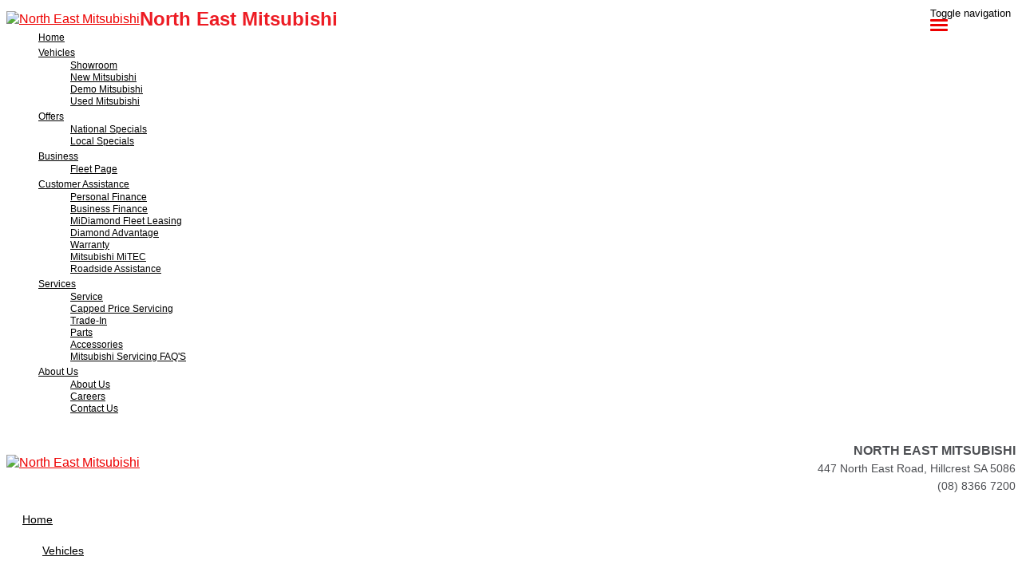

--- FILE ---
content_type: text/html; charset=UTF-8
request_url: https://www.northeastmitsubishi.com.au/all-stock/list/Peugeot/508
body_size: 16146
content:
<!doctype html>
<html lang="en-US" class="no-js">
	<head>
		<meta charset="UTF-8">

		<link href="https://www.google-analytics.com" rel="dns-prefetch">
        
					<link href="https://nextgen-images.cdn.dealersolutions.com.au/modular.multisite.dealer.solutions/wp-content/uploads/2018/03/21161638/favicon-mitsubishi.png?format=webp&width=32" rel="icon" sizes="32x32">
		
					<link href="https://nextgen-images.cdn.dealersolutions.com.au/modular.multisite.dealer.solutions/wp-content/uploads/2018/03/21161638/favicon-mitsubishi-16x16.png?format=webp&width=16" rel="icon" sizes="16x16">
		
		                

		<meta name="viewport" content="width=device-width, initial-scale=1.0, maximum-scale=1.0, user-scalable=0">

        <script>
            dataLayer = []
        </script>
        
        <link rel="manifest" id="app-manifest">

        <meta name='robots' content='index, follow, max-image-preview:large, max-snippet:-1, max-video-preview:-1' />
	<style>img:is([sizes="auto" i], [sizes^="auto," i]) { contain-intrinsic-size: 3000px 1500px }</style>
	
	<!-- This site is optimized with the Yoast SEO plugin v20.5 - https://yoast.com/wordpress/plugins/seo/ -->
	<title>All Stock - North East Mitsubishi</title>
	<link rel="canonical" href="https://www.northeastmitsubishi.com.au/all-stock/" />
	<meta property="og:locale" content="en_US" />
	<meta property="og:type" content="article" />
	<meta property="og:title" content="All Stock - North East Mitsubishi" />
	<meta property="og:url" content="https://www.northeastmitsubishi.com.au/all-stock/" />
	<meta property="og:site_name" content="North East Mitsubishi" />
	<meta name="twitter:card" content="summary_large_image" />
	<script type="application/ld+json" class="yoast-schema-graph">{"@context":"https://schema.org","@graph":[{"@type":"WebPage","@id":"https://www.northeastmitsubishi.com.au/all-stock/","url":"https://www.northeastmitsubishi.com.au/all-stock/","name":"All Stock - North East Mitsubishi","isPartOf":{"@id":"https://www.northeastmitsubishi.com.au/#website"},"datePublished":"2018-03-06T23:05:38+00:00","dateModified":"2018-03-06T23:05:38+00:00","breadcrumb":{"@id":"https://www.northeastmitsubishi.com.au/all-stock/#breadcrumb"},"inLanguage":"en-US","potentialAction":[{"@type":"ReadAction","target":["https://www.northeastmitsubishi.com.au/all-stock/"]}]},{"@type":"BreadcrumbList","@id":"https://www.northeastmitsubishi.com.au/all-stock/#breadcrumb","itemListElement":[{"@type":"ListItem","position":1,"name":"Home","item":"https://www.northeastmitsubishi.com.au/"},{"@type":"ListItem","position":2,"name":"All Stock"}]},{"@type":"WebSite","@id":"https://www.northeastmitsubishi.com.au/#website","url":"https://www.northeastmitsubishi.com.au/","name":"North East Mitsubishi","description":"Dealer Website by Dealer Solutions","potentialAction":[{"@type":"SearchAction","target":{"@type":"EntryPoint","urlTemplate":"https://www.northeastmitsubishi.com.au/?s={search_term_string}"},"query-input":"required name=search_term_string"}],"inLanguage":"en-US"}]}</script>
	<!-- / Yoast SEO plugin. -->


<link rel='dns-prefetch' href='//repo-assets.cdn.dealersolutions.com.au' />
<link rel='dns-prefetch' href='//connect.dealercell.com.au' />
<link href='https://fonts.gstatic.com' crossorigin rel='preconnect' />
<link rel='stylesheet' id='modular_dist_style-css' href='https://repo-assets.cdn.dealersolutions.com.au/modular/production-2023/274933187/modular-7.multisite.dealer.solutions/dist/modular.min.css' media='all' />
<link rel='stylesheet' id='theme_default_styles-css' href='https://www.northeastmitsubishi.com.au/app/css/C5BD7EBFD397FEB752F1E3F01E475A11/theme/theme.css/' media='all' />
<script type="text/javascript" src="https://repo-assets.cdn.dealersolutions.com.au/modular/production-2023/274933187/modular-7.multisite.dealer.solutions/themes/modular-mk2-theme/js/lib/jquery.min.js" id="jquery-js"></script>
<script type="text/javascript" src="https://www.northeastmitsubishi.com.au/wp-includes/js/jquery/jquery-migrate.min.js" id="jquery-migrate-js"></script>
<script type="text/javascript" id="dealercell-module-js-js-extra">
/* <![CDATA[ */
var DSDealerCellSettings = {"DS":{"sellerid":"2ad7533b-5d23-40bb-903c-19828e25ffc3","environmentType":0,"toolNames":{"VehicleOfInterest":"Search Vehicles","CustomerValuation":"Trade-in Valuation","FinanceScore":"Finance Score","FinancePreApproval":"Finance Pre-Approval","FinanceApplication":"Finance Enquiry","BookATestDrive":"Test Drive","ExpressCheckout":"Express Checkout","InstantCashOffer":"Trade-In Offer"}},"DealerCell":{"stockIdentifier":null,"colors":{"primary":"#ed1c24","primaryInvert":"#ffffff","secondary":"#b5b5b5"}},"DealercellRules":[]};
/* ]]> */
</script>
<script type="text/javascript" defer="defer" src="https://connect.dealercell.com.au/content/scripts/partner/dealercell.online-tools.js" id="dealercell-module-js-js"></script>
<link rel="preconnect" href="https://fonts.googleapis.com"><link rel="preconnect" href="https://fonts.gstatic.com" crossorigin>		<script type="application/javascript">
			(function(window) {
				window.Modular = window.Modular || {};
        window.Modular.Analytics = {"name":"North East Mitsubishi","phone":"(08) 8366 7200","suburb":"Hillcrest"};
			})(window);
		</script>
		        <script>CoxAutomotiveDataLayer=[{
            'common': {
                'dataLayerVersion': 1,
                'user': {
                    'applicationUser': undefined,
                    'userType': 'consumer',
                    'isInternalUser': false
                },
                'application': {
                    'businessUnitName': 'Retail Solutions',
                    'name': 'Dealership Websites',
                    'version': '2.110.0',
                    'environment': 'production',
                    'isProduction': true                },
                'context': {
                    'dealershipId': '570',
                    'dealershipName': 'North East Mitsubishi'
                }
            },
            'others': {
                'websiteType': 'OEM',
                'OEM': 'Mitsubishi'||undefined,
                'pageCategory': 'InventoryResults'||undefined
            }
        }];</script>
        <!-- COX Automotive Google Tag Manager -->
        <script>(function(w,d,s,l,i){w[l]=w[l]||[];w[l].push({'gtm.start': new Date().getTime(),event:'gtm.js'});var f=d.getElementsByTagName(s)[0], j=d.createElement(s),dl=l!='dataLayer'?'&l='+l:'';j.async=true;j.src= 'https://www.googletagmanager.com/gtm.js?id='+i+dl;f.parentNode.insertBefore(j,f);})(window,document,'script','CoxAutomotiveDataLayer','GTM-THBL8JJ');</script>
        <!-- End COX Automotive Google Tag Manager -->
        
        <!-- Google Tag Manager -->
                <script>(function(w,d,s,l,i){w[l]=w[l]||[];w[l].push({'gtm.start': new Date().getTime(),event:'gtm.js'});var f=d.getElementsByTagName(s)[0], j=d.createElement(s),dl=l!='dataLayer'?'&l='+l:'';j.async=true;j.src= 'https://www.googletagmanager.com/gtm.js?id='+i+dl;f.parentNode.insertBefore(j,f);})(window,document,'script','dataLayer','GTM-MWWHX24');</script>
                <!-- End Google Tag Manager -->
        <!-- Start Custom Sitewide Head Scripts --><meta name="facebook-domain-verification" content="6wh1f5bwzehde29noc32aehd42bzif" />

<meta name="google-site-verification" content="wj6wGecQxoFeMri0NPiW655AyLcFteMGNSBwKtwyLb4" />

<!-- Google Tag Manager -->
<script>(function(w,d,s,l,i){w[l]=w[l]||[];w[l].push({'gtm.start':
new Date().getTime(),event:'gtm.js'});var f=d.getElementsByTagName(s)[0],
j=d.createElement(s),dl=l!='dataLayer'?'&l='+l:'';j.async=true;j.src=
'https://www.googletagmanager.com/gtm.js?id='+i+dl;f.parentNode.insertBefore(j,f);
})(window,document,'script','dataLayer','GTM-WV8CH8SD');</script>
<!-- End Google Tag Manager --><!-- End Custom Sitewide Head Scripts -->
<!-- IS Head Start -->
<link rel="dns-prefetch" href="//cloud.inventorysearch.com.au">
<link rel="dns-prefetch" href="//production.cloud.inventorysearch.com.au">
<link rel="dns-prefetch" href="//s3-ap-southeast-2.amazonaws.com">
<link rel="dns-prefetch" href="//repo-assets.cdn.dealersolutions.com.au">
<link rel="next" href="https://www.northeastmitsubishi.com.au/all-stock/list/Peugeot/508">
<link rel="stylesheet" href="https://repo-assets.cdn.dealersolutions.com.au/core/production-2023/274001811/cloud.inventorysearch.com.au/lib/bootstrap/3.3.6-customizer/css/bootstrap-inventory.css" type="text/css">
<link rel="stylesheet" href="https://repo-assets.cdn.dealersolutions.com.au/core/production-2023/274001811/cloud.inventorysearch.com.au/lib/fontawesome/4.4.0/css/font-awesome.min.css" type="text/css">
<link rel="stylesheet" href="https://repo-assets.cdn.dealersolutions.com.au/core/production-2023/274001811/cloud.inventorysearch.com.au/lib/category-icons/style.css" type="text/css">
<link rel="stylesheet" href="https://repo-assets.cdn.dealersolutions.com.au/core/production-2023/274001811/cloud.inventorysearch.com.au/theme_standard/css/dist/theme_standard.min.css" type="text/css">
<link href="https://fonts.googleapis.com/css?family=Roboto+Condensed" rel="stylesheet" type="text/css">
<link href="//fonts.googleapis.com/css?family=Roboto" rel="stylesheet">
<link rel="stylesheet" href="https://cloud.inventorysearch.com.au/css/35894/9831/CAD4B19B957B95FCD8CCEDFD528D235A.9FED3CF09BFC8DEBE7E993390991E31E.secure" type="text/css">

<script type="text/javascript" src="https://repo-assets.cdn.dealersolutions.com.au/core/production-2023/274001811/cloud.inventorysearch.com.au/lib/jquery/1.12.2/jquery-1.12.2.min.js"></script>
<script type="text/javascript" src="https://repo-assets.cdn.dealersolutions.com.au/core/production-2023/274001811/cloud.inventorysearch.com.au/lib/bootstrap/3.3.6-customizer/js/bootstrap.min.js" defer></script>
<script type="text/javascript" nonce="AEFA461E2C98E4F963848C949D8A54E5">
    var ISV4StateObject = {};
          var ISV4Object = {"PageType":"list","ModelData":{},"Filter":{"AdvertiserID":35894,"FilterID":35894,"URLID":9831,"SettingsOverrideHash":"9FED3CF09BFC8DEBE7E993390991E31E"},"Page":{"TotalItems":null},"URL":{"Base":"https:\/\/www.northeastmitsubishi.com.au\/all-stock","Website":"https:\/\/www.northeastmitsubishi.com.au","API":{"Facet":"https:\/\/www.northeastmitsubishi.com.au\/all-stock\/api\/json\/search\/facet","Analytics":{"Event":"https:\/\/www.northeastmitsubishi.com.au\/all-stock\/api\/json\/analytics\/event"},"Direct":"https:\/\/production.cloud.inventorysearch.com.au\/api\/json","Search":{"Tracking":"https:\/\/www.northeastmitsubishi.com.au\/all-stock\/api\/json\/search\/track"},"User":{"GetFavourites":"https:\/\/www.northeastmitsubishi.com.au\/all-stock\/api\/json\/user\/getfavourites","addFavourite":"https:\/\/www.northeastmitsubishi.com.au\/all-stock\/api\/json\/user\/addfavourite","addFavourites":"https:\/\/www.northeastmitsubishi.com.au\/all-stock\/api\/json\/user\/addFavourites","RemoveFavourite":"https:\/\/www.northeastmitsubishi.com.au\/all-stock\/api\/json\/user\/removefavourite","RemoveAllFavourites":"https:\/\/www.northeastmitsubishi.com.au\/all-stock\/api\/json\/user\/removeallfavourites"},"Enquiry":{"GetCaptcha":"https:\/\/www.northeastmitsubishi.com.au\/all-stock\/api\/json\/enquiry\/getcaptcha"}},"List":{"TemplatePage":"https:\/\/www.northeastmitsubishi.com.au\/all-stock\/list\/page-{page}","InfiniteScroll":{"TemplateResults":"https:\/\/www.northeastmitsubishi.com.au\/all-stock\/list\/infinitescroll","TemplatePage":"https:\/\/www.northeastmitsubishi.com.au\/all-stock\/list\/infinitescroll\/page-{page}"}},"Account":{"Favourites":"https:\/\/www.northeastmitsubishi.com.au\/all-stock\/user\/favourites"}},"SearchCriteria":{"group":[{"make":[{"value":"Peugeot","model":[{"value":"508"}]}]}]}};
              var ISV4NewSearchCriteria = "{make:Peugeot(model:508)}";
              var ISV4NewSearchPageNumber = 1;
        var ISV4CookiePrefix = "WPISV4_";

      </script>
<script type="text/javascript" src="https://repo-assets.cdn.dealersolutions.com.au/core/production-2023/274001811/cloud.inventorysearch.com.au/protected/js/inventorysearch.min.js" defer></script>
<script type="text/javascript" src="https://repo-assets.cdn.dealersolutions.com.au/core/production-2023/274001811/cloud.inventorysearch.com.au/theme_standard/js/vendor.js"></script>
<script type="text/javascript" src="https://repo-assets.cdn.dealersolutions.com.au/core/production-2023/274001811/cloud.inventorysearch.com.au/theme_standard/js/scripts.js" defer></script>
<script type="text/javascript" src="https://repo-assets.cdn.dealersolutions.com.au/core/production-2023/274001811/cloud.inventorysearch.com.au/theme_standard/js/application.js" defer></script>
<script type="text/javascript" nonce="AEFA461E2C98E4F963848C949D8A54E5">
    var ISV4CurrentCanvasID = 'stockListCanvas';
  </script><meta http-equiv="x-dns-prefetch-control" content="on">
<meta http-equiv="X-UA-Compatible" content="IE=edge">
<meta charset="utf-8">
<meta name="viewport" content="width=device-width, initial-scale=1">

<meta name="description" content="for sale in Hillcrest SA at North East Mitsubishi, 110 available in one location">
<meta property="og:title" content="Search Results for North East Mitsubishi, Hillcrest">
<meta property="og:site_name" content="North East Mitsubishi">
<meta property="og:url" content="https://www.northeastmitsubishi.com.au/all-stock/list/Peugeot/508">
<meta property="og:type" content="product.group">
<!-- IS Head END -->
    </head>
	<body id="modular-body" class="page-template-default page page-id-13 all-stock theme-mitsubishi">
    			<!-- Google Tag Manager (noscript) -->
			<noscript><iframe src="https://www.googletagmanager.com/ns.html?id=GTM-MWWHX24"
					height="0" width="0" style="display:none;visibility:hidden"></iframe></noscript>
			<!-- End Google Tag Manager (noscript) -->
		<script>(function(w,d,s,l,i){w[l]=w[l]||[];w[l].push({'gtm.start':
    new Date().getTime(),event:'gtm.js'});var f=d.getElementsByTagName(s)[0],
    j=d.createElement(s),dl=l!='dataLayer'?'&l='+l:'';j.async=true;j.src=
    'https://www.googletagmanager.com/gtm.js?id='+i+dl;f.parentNode.insertBefore(j,f);
})(window,document,'script','DSDataLayer','GTM-WRTB2FM');</script><!-- Start Custom Sitewide Header Scripts --><!-- Google Tag Manager (noscript) -->
<noscript><iframe src="https://www.googletagmanager.com/ns.html?id=GTM-WV8CH8SD"
height="0" width="0" style="display:none;visibility:hidden"></iframe></noscript>
<!-- End Google Tag Manager (noscript) --><!-- End Custom Sitewide Header Scripts -->
<!-- IS Body Script Header Start -->
<script type="application/javascript">
(function(window) {
    if( typeof window.ISV4DataLayer === "undefined" )
    {
        window.ISV4DataLayer = {
            isAvailable: function ()
            {
                return Array.isArray(window.dataLayer);
            },
            push: function (eventObject)
            {
                if( window.ISV4DataLayer.isAvailable() )
                {
                    window.dataLayer.push(eventObject);
                }
                else
                {
                    console.log( 'Error: Data Layer is unavailable.', eventObject );
                }
            },
            setup: function( initialItems )
            {
                if( window.ISV4DataLayer.isAvailable() === false )
                {
                    initialItems = Array.isArray(initialItems) ? initialItems : [];
                    // filter empty object
                    window.dataLayer = initialItems.filter(function( item ) {
                        return window.ISV4DataLayer.isEmpty( item ) === false;
                    });
                    console.log( 'dataLayer is now available.', window.dataLayer );
                }
                else
                {
                    if( Array.isArray(window.dataLayer) && Array.isArray(initialItems) )
                    {
                        // filter empty object
                        initialItems = initialItems.filter(function( item ) {
                            return window.ISV4DataLayer.isEmpty( item ) === false;
                        });
                        // Add to Existing dataLayer
                        window.dataLayer = window.dataLayer.concat(initialItems);
                    }
                    console.log( 'dataLayer is already active.', window.dataLayer );
                }
            },
            isEmpty: function (o)
            {
                for(var i in o)
                {
                    if( o.hasOwnProperty(i) )
                    {
                        return false;
                    }
                }
                return true;
            }
        };
    }
})(window);
</script>
<script nonce="AEFA461E2C98E4F963848C949D8A54E5">window.ISV4DataLayer.setup([{"action":"item.list"}]);</script>
<noscript><iframe src="//www.googletagmanager.com/ns.html?id=" height="0" width="0" style="display:none;visibility:hidden"></iframe></noscript>
<script>
    window.DealerCellGMTData = []
  </script>
<!-- IS Body Script Header End -->
    		<!-- wrapper -->
		<div class="modular-body-container">


  <!-- header -->


  <header class="header mobile container hidden-sm hidden-md hidden-lg hidden-print">
          <div class="header-icons">
        <div class="row header-icons-row">
          <div class="col-md-12">
            <div class="header-nav-quick-links">
  <div class="row header-nav-quick-link-row">
    
        <a class="header-nav-quick-link-btn" href="tel:+740918700"
                      onclick="dataLayer.push( {&quot;event&quot;:&quot;headerPhoneNumberClicked&quot;,&quot;module&quot;:&quot;header&quot;,&quot;phoneNumber&quot;:&quot;tel:+740918700&quot;} )">
          <div class="col-xs-12 header-nav-quick-link-col">
            <div class="header-nav-quick-link">
              <div class="row">
                                <i class="fa fa-phone" aria-hidden="true"></i>
                                Call us now!              </div>
            </div>
          </div>
        </a>
          </div>
</div>
          </div>
        </div>
      </div>
      <div class="nav-wrapper">
  <nav class="navbar navbar-default">
    <div class="container-fluid">
      <!-- Brand and toggle get grouped for better mobile display -->
      <div class="navbar-header secondary-logo-enabled">

                  <a class="navbar-brand" href="https://www.northeastmitsubishi.com.au">
            <img src="https://web-assets.cdn.dealersolutions.com.au/modular.multisite.dealer.solutions/wp-content/uploads/2019/03/22164420/Mitsubishi-Logo-New-2019.png" alt="North East Mitsubishi" class="img-logo img-responsive">
          </a>
        
        
                  <div class="navbar-text dealer-name">
            North East Mitsubishi          </div>
        
                        <button type="button" class="navbar-toggle collapsed" data-toggle="collapse" data-target="#navbar-collapse-1" aria-expanded="false">
          <span class="sr-only">Toggle navigation</span>
          <span class="icon-bar top-bar"></span>
          <span class="icon-bar middle-bar"></span>
          <span class="icon-bar bottom-bar"></span>
        </button>
      </div>

      <!-- Collect the nav links, forms, and other content for toggling -->
      <div class="collapse navbar-collapse" id="navbar-collapse-1">
          <ul class="nav navbar-nav navbar-ds">

	
        <li class=""
                    >
          <a href="https://www.northeastmitsubishi.com.au/"                                     >
              <div>
                Home              </div>
          </a>
        </li>

      
			      <li class="dropdown ">
        <a href="#" class="dropdown-toggle" data-keepOpenOnClick data-toggle="dropdown" role="button" aria-haspopup="true" aria-expanded="true">
            Vehicles<span class="fa fa-fw fa-caret-down"></span>
        </a>
        <ul class="dropdown-menu">
					<li class=""><a href="https://www.northeastmitsubishi.com.au/new-mitsubishi-range-hillcrest/" target=""><div>Showroom</div></a></li><li class=""><a href="https://www.northeastmitsubishi.com.au/new-mitsubishi-hillcrest/" target=""><div>New Mitsubishi</div></a></li><li class=""><a href="https://www.northeastmitsubishi.com.au/mitsubishi-demos-hillcrest/" target=""><div>Demo Mitsubishi</div></a></li><li class=""><a href="https://www.northeastmitsubishi.com.au/used-mitsubishi-hillcrest/" target=""><div>Used Mitsubishi</div></a></li>        </ul>
      </li>
      
			      <li class="dropdown ">
        <a href="#" class="dropdown-toggle" data-keepOpenOnClick data-toggle="dropdown" role="button" aria-haspopup="true" aria-expanded="true">
            Offers<span class="fa fa-fw fa-caret-down"></span>
        </a>
        <ul class="dropdown-menu">
					<li class=""><a href="https://www.northeastmitsubishi.com.au/mitsubishi-latest-offers-hillcrest/" target=""><div>National Specials</div></a></li><li class=""><a href="https://www.northeastmitsubishi.com.au/mitsubishi-specials-hillcrest/" target=""><div>Local Specials</div></a></li>        </ul>
      </li>
      
			      <li class="dropdown ">
        <a href="#" class="dropdown-toggle" data-keepOpenOnClick data-toggle="dropdown" role="button" aria-haspopup="true" aria-expanded="true">
            Business<span class="fa fa-fw fa-caret-down"></span>
        </a>
        <ul class="dropdown-menu">
					<li class=""><a href="https://www.northeastmitsubishi.com.au/north-east-mitsubishi-fleet/" target=""><div>Fleet Page</div></a></li>        </ul>
      </li>
      
			      <li class="dropdown ">
        <a href="#" class="dropdown-toggle" data-keepOpenOnClick data-toggle="dropdown" role="button" aria-haspopup="true" aria-expanded="true">
            Customer Assistance<span class="fa fa-fw fa-caret-down"></span>
        </a>
        <ul class="dropdown-menu">
					<li class=""><a href="https://www.northeastmitsubishi.com.au/mitsubishi-personal-finance/" target=""><div>Personal Finance</div></a></li><li class=""><a href="https://www.northeastmitsubishi.com.au/mitsubishi-business-finance/" target=""><div>Business Finance</div></a></li><li class=""><a href="https://www.northeastmitsubishi.com.au/midiamond-fleet-leasing/" target=""><div>MiDiamond Fleet Leasing</div></a></li><li class=""><a href="https://www.northeastmitsubishi.com.au/diamond-advantage-hillcrest/" target=""><div>Diamond Advantage</div></a></li><li class=""><a href="https://www.northeastmitsubishi.com.au/mitsubishi-warranty/" target=""><div>Warranty</div></a></li><li class=""><a href="https://www.northeastmitsubishi.com.au/mitsubishi-mitec/" target=""><div>Mitsubishi MiTEC</div></a></li><li class=""><a href="https://www.northeastmitsubishi.com.au/roadside-assistance-hillcrest/" target=""><div>Roadside Assistance</div></a></li>        </ul>
      </li>
      
			      <li class="dropdown ">
        <a href="#" class="dropdown-toggle" data-keepOpenOnClick data-toggle="dropdown" role="button" aria-haspopup="true" aria-expanded="true">
            Services<span class="fa fa-fw fa-caret-down"></span>
        </a>
        <ul class="dropdown-menu">
					<li class=""><a href="https://www.northeastmitsubishi.com.au/mitsubishi-service/" target=""><div>Service</div></a></li><li class=""><a href="https://www.northeastmitsubishi.com.au/10-year-capped-price-servicing/" target=""><div>Capped Price Servicing</div></a></li><li class=""><a href="https://www.northeastmitsubishi.com.au/car-trade-in-hillcrest/" target=""><div>Trade-In</div></a></li><li class=""><a href="https://www.northeastmitsubishi.com.au/mitsubishi-hillcrest-parts/" target=""><div>Parts</div></a></li><li class=""><a href="https://www.northeastmitsubishi.com.au/mitubishi-accessories-hillcrest/" target=""><div>Accessories</div></a></li><li class=""><a href="https://www.northeastmitsubishi.com.au/service-faqs/" target=""><div>Mitsubishi Servicing FAQ'S</div></a></li>        </ul>
      </li>
      
			      <li class="dropdown ">
        <a href="#" class="dropdown-toggle" data-keepOpenOnClick data-toggle="dropdown" role="button" aria-haspopup="true" aria-expanded="true">
            About Us<span class="fa fa-fw fa-caret-down"></span>
        </a>
        <ul class="dropdown-menu">
					<li class=""><a href="https://www.northeastmitsubishi.com.au/about-us/" target=""><div>About Us</div></a></li><li class=""><a href="https://www.northeastmitsubishi.com.au/mitsubishi-careers-hillcrest/" target=""><div>Careers</div></a></li><li class=""><a href="https://www.northeastmitsubishi.com.au/contact-us/" target=""><div>Contact Us</div></a></li>        </ul>
      </li>
      
        <li class="cta"
           style="display:none;"          >
          <a href="javascript:void(0);"              class="btn btn-primary disabled dsmodulardealercell dsmodulardealercell-donotrelabel dsmodulardealercell-expresscheckout"             data-dealercell-function="ExpressCheckout"data-id-toolbar-dealer-cell="#ToolBarDealerCell"            >
              <div>
                Click to Buy              </div>
          </a>
        </li>

      </ul>
        <div class="header-nav-quick-links">
  <div class="row header-nav-quick-link-row">
    
        <a class="header-nav-quick-link-btn" href="tel:+740918700"
                      onclick="dataLayer.push( {&quot;event&quot;:&quot;headerPhoneNumberClicked&quot;,&quot;module&quot;:&quot;header&quot;,&quot;phoneNumber&quot;:&quot;tel:+740918700&quot;} )">
          <div class="col-xs-12 header-nav-quick-link-col">
            <div class="header-nav-quick-link">
              <div class="row">
                                <i class="fa fa-phone" aria-hidden="true"></i>
                                Call us now!              </div>
            </div>
          </div>
        </a>
          </div>
</div>
      </div><!-- /.navbar-collapse -->

      <div class="collapse navbar-collapse" id="navbar-collapse-2">
        <ul class="nav1 navbar-nav-location">
                  </ul>
      </div><!-- /.navbar-collapse -->
    </div><!-- /.container-fluid -->
  </nav>
</div>
  </header>
  <!-- /header -->
<header class="header desktop hidden-xs hidden-print logo_left_location">
    <div class="container">
        <div class="header-details">
            <div class="header-logo">
      <a class="" href="https://www.northeastmitsubishi.com.au">
      <img src="https://web-assets.cdn.dealersolutions.com.au/modular.multisite.dealer.solutions/wp-content/uploads/2019/03/22164420/Mitsubishi-Logo-New-2019.png" alt="North East Mitsubishi" class="img-logo img-responsive">
    </a>
  </div>

<!--            standard logo left layout-->
                            <div class="header-locations">
                                                <div class="header-location">
                                                                    <h2 class="location-name">North East Mitsubishi</h2>
                                                                                                <div class="location-address">
                                    <a href="https://www.northeastmitsubishi.com.au/contact-us/?scroll-to-map=location-2">
                                    <i class="fa fa-map-marker fa-fw"></i>
                                    447 North East Road, Hillcrest SA 5086                                    </a>
                                </div>
                                                                                                    <div class="location-phone">
                                        <a href="tel:(08) 8366 7200"
                                            onclick="dataLayer.push( {&quot;event&quot;:&quot;headerPhoneNumberClicked&quot;,&quot;module&quot;:&quot;header&quot;,&quot;phoneNumber&quot;:&quot;(08) 8366 7200&quot;} )">
                                            <i class="fa fa-phone fa-fw"></i> (08) 8366 7200                                        </a>
                                    </div>
                                                                                            </div>
                                            </div>
                <!--            standard logo left with more locations layout-->
            


            
        </div>

        
    <div class="header-menu">
        <nav class="navbar navbar-default">
            <!-- Collect the nav links, forms, and other content for toggling -->
            <div class="" id="modular-desktop-menu">
                <ul class="nav navbar-nav navbar-ds">

	
        <li class=""
                    >
          <a href="https://www.northeastmitsubishi.com.au/"                                     >
              <div>
                Home              </div>
          </a>
        </li>

      
			      <li class="dropdown ">
        <a href="#" class="dropdown-toggle" data-keepOpenOnClick data-toggle="dropdown" role="button" aria-haspopup="true" aria-expanded="true">
            Vehicles<span class="fa fa-fw fa-caret-down"></span>
        </a>
        <ul class="dropdown-menu">
					<li class=""><a href="https://www.northeastmitsubishi.com.au/new-mitsubishi-range-hillcrest/" target=""><div>Showroom</div></a></li><li class=""><a href="https://www.northeastmitsubishi.com.au/new-mitsubishi-hillcrest/" target=""><div>New Mitsubishi</div></a></li><li class=""><a href="https://www.northeastmitsubishi.com.au/mitsubishi-demos-hillcrest/" target=""><div>Demo Mitsubishi</div></a></li><li class=""><a href="https://www.northeastmitsubishi.com.au/used-mitsubishi-hillcrest/" target=""><div>Used Mitsubishi</div></a></li>        </ul>
      </li>
      
			      <li class="dropdown ">
        <a href="#" class="dropdown-toggle" data-keepOpenOnClick data-toggle="dropdown" role="button" aria-haspopup="true" aria-expanded="true">
            Offers<span class="fa fa-fw fa-caret-down"></span>
        </a>
        <ul class="dropdown-menu">
					<li class=""><a href="https://www.northeastmitsubishi.com.au/mitsubishi-latest-offers-hillcrest/" target=""><div>National Specials</div></a></li><li class=""><a href="https://www.northeastmitsubishi.com.au/mitsubishi-specials-hillcrest/" target=""><div>Local Specials</div></a></li>        </ul>
      </li>
      
			      <li class="dropdown ">
        <a href="#" class="dropdown-toggle" data-keepOpenOnClick data-toggle="dropdown" role="button" aria-haspopup="true" aria-expanded="true">
            Business<span class="fa fa-fw fa-caret-down"></span>
        </a>
        <ul class="dropdown-menu">
					<li class=""><a href="https://www.northeastmitsubishi.com.au/north-east-mitsubishi-fleet/" target=""><div>Fleet Page</div></a></li>        </ul>
      </li>
      
			      <li class="dropdown ">
        <a href="#" class="dropdown-toggle" data-keepOpenOnClick data-toggle="dropdown" role="button" aria-haspopup="true" aria-expanded="true">
            Customer Assistance<span class="fa fa-fw fa-caret-down"></span>
        </a>
        <ul class="dropdown-menu">
					<li class=""><a href="https://www.northeastmitsubishi.com.au/mitsubishi-personal-finance/" target=""><div>Personal Finance</div></a></li><li class=""><a href="https://www.northeastmitsubishi.com.au/mitsubishi-business-finance/" target=""><div>Business Finance</div></a></li><li class=""><a href="https://www.northeastmitsubishi.com.au/midiamond-fleet-leasing/" target=""><div>MiDiamond Fleet Leasing</div></a></li><li class=""><a href="https://www.northeastmitsubishi.com.au/diamond-advantage-hillcrest/" target=""><div>Diamond Advantage</div></a></li><li class=""><a href="https://www.northeastmitsubishi.com.au/mitsubishi-warranty/" target=""><div>Warranty</div></a></li><li class=""><a href="https://www.northeastmitsubishi.com.au/mitsubishi-mitec/" target=""><div>Mitsubishi MiTEC</div></a></li><li class=""><a href="https://www.northeastmitsubishi.com.au/roadside-assistance-hillcrest/" target=""><div>Roadside Assistance</div></a></li>        </ul>
      </li>
      
			      <li class="dropdown ">
        <a href="#" class="dropdown-toggle" data-keepOpenOnClick data-toggle="dropdown" role="button" aria-haspopup="true" aria-expanded="true">
            Services<span class="fa fa-fw fa-caret-down"></span>
        </a>
        <ul class="dropdown-menu">
					<li class=""><a href="https://www.northeastmitsubishi.com.au/mitsubishi-service/" target=""><div>Service</div></a></li><li class=""><a href="https://www.northeastmitsubishi.com.au/10-year-capped-price-servicing/" target=""><div>Capped Price Servicing</div></a></li><li class=""><a href="https://www.northeastmitsubishi.com.au/car-trade-in-hillcrest/" target=""><div>Trade-In</div></a></li><li class=""><a href="https://www.northeastmitsubishi.com.au/mitsubishi-hillcrest-parts/" target=""><div>Parts</div></a></li><li class=""><a href="https://www.northeastmitsubishi.com.au/mitubishi-accessories-hillcrest/" target=""><div>Accessories</div></a></li><li class=""><a href="https://www.northeastmitsubishi.com.au/service-faqs/" target=""><div>Mitsubishi Servicing FAQ'S</div></a></li>        </ul>
      </li>
      
			      <li class="dropdown ">
        <a href="#" class="dropdown-toggle" data-keepOpenOnClick data-toggle="dropdown" role="button" aria-haspopup="true" aria-expanded="true">
            About Us<span class="fa fa-fw fa-caret-down"></span>
        </a>
        <ul class="dropdown-menu">
					<li class=""><a href="https://www.northeastmitsubishi.com.au/about-us/" target=""><div>About Us</div></a></li><li class=""><a href="https://www.northeastmitsubishi.com.au/mitsubishi-careers-hillcrest/" target=""><div>Careers</div></a></li><li class=""><a href="https://www.northeastmitsubishi.com.au/contact-us/" target=""><div>Contact Us</div></a></li>        </ul>
      </li>
      
        <li class="cta"
           style="display:none;"          >
          <a href="javascript:void(0);"              class="btn btn-primary disabled dsmodulardealercell dsmodulardealercell-donotrelabel dsmodulardealercell-expresscheckout"             data-dealercell-function="ExpressCheckout"data-id-toolbar-dealer-cell="#ToolBarDealerCell"            >
              <div>
                Click to Buy              </div>
          </a>
        </li>

      </ul>
            </div><!-- /.navbar-collapse -->
        </nav>
    </div>

    </div>
</header>

  <div class="sticky-toolbar-container default-layout init hidden-print left"
    data-open-desktop="true"     data-open-duration-mobile=5 >

    <div class="sticky-toolbar-inner">

      <div class="sticky-toolbar btn">

                  <div class="sticky-btn">
            <div class="btn-container">
              <i class="fa fa-ellipsis-v" aria-hidden="true"></i>
            </div>
          </div>
        
      </div>

              <div class="toolbar-links">
          <ul>
                          <li
                 style="display:none;"                              >

                <div class="sticky-icon-container">
                  <a href="javascript:void(0);"
                     title="Loading..."                                                             class="disabled dsmodulardealercell dsmodulardealercell-vehicleofinterest"                                         data-themecolor="#ed1c24"data-dealercell-function="VehicleOfInterest"data-id-toolbar-dealer-cell="#ToolBarDealerCell"                  >
                    <div class="sticky-cta-icon">
                      <i class="fa " aria-hidden="true"></i>
                      <span>
                        Search Vehicles                      </span>
                    </div>
                  </a>
                </div>

              </li>
                          <li
                 style="display:none;"                              >

                <div class="sticky-icon-container">
                  <a href="javascript:void(0);"
                     title="Loading..."                                                             class="disabled dsmodulardealercell dsmodulardealercell-customervaluation"                                         data-themecolor="#ed1c24"data-dealercell-function="CustomerValuation"data-id-toolbar-dealer-cell="#ToolBarDealerCell"                  >
                    <div class="sticky-cta-icon">
                      <i class="fa " aria-hidden="true"></i>
                      <span>
                        Trade-in Valuation                      </span>
                    </div>
                  </a>
                </div>

              </li>
                          <li
                 style="display:none;"                              >

                <div class="sticky-icon-container">
                  <a href="javascript:void(0);"
                     title="Loading..."                                                             class="disabled dsmodulardealercell dsmodulardealercell-financescore"                                         data-themecolor="#ed1c24"data-dealercell-function="FinanceScore"data-id-toolbar-dealer-cell="#ToolBarDealerCell"                  >
                    <div class="sticky-cta-icon">
                      <i class="fa " aria-hidden="true"></i>
                      <span>
                        Finance Score                      </span>
                    </div>
                  </a>
                </div>

              </li>
                          <li
                 style="display:none;"                              >

                <div class="sticky-icon-container">
                  <a href="javascript:void(0);"
                     title="Loading..."                                                             class="disabled dsmodulardealercell dsmodulardealercell-financepreapproval"                                         data-themecolor="#ed1c24"data-dealercell-function="FinancePreApproval"data-id-toolbar-dealer-cell="#ToolBarDealerCell"                  >
                    <div class="sticky-cta-icon">
                      <i class="fa " aria-hidden="true"></i>
                      <span>
                        Finance Pre-Approval                      </span>
                    </div>
                  </a>
                </div>

              </li>
                          <li
                 style="display:none;"                              >

                <div class="sticky-icon-container">
                  <a href="javascript:void(0);"
                     title="Loading..."                                                             class="disabled dsmodulardealercell dsmodulardealercell-financeapplication"                                         data-themecolor="#ed1c24"data-dealercell-function="FinanceApplication"data-id-toolbar-dealer-cell="#ToolBarDealerCell"                  >
                    <div class="sticky-cta-icon">
                      <i class="fa " aria-hidden="true"></i>
                      <span>
                        Finance Enquiry                      </span>
                    </div>
                  </a>
                </div>

              </li>
                          <li
                 style="display:none;"                              >

                <div class="sticky-icon-container">
                  <a href="javascript:void(0);"
                     title="Loading..."                                                             class="disabled dsmodulardealercell dsmodulardealercell-bookatestdrive"                                         data-themecolor="#ed1c24"data-dealercell-function="BookATestDrive"data-id-toolbar-dealer-cell="#ToolBarDealerCell"                  >
                    <div class="sticky-cta-icon">
                      <i class="fa " aria-hidden="true"></i>
                      <span>
                        Test Drive                      </span>
                    </div>
                  </a>
                </div>

              </li>
                          <li
                 style="display:none;"                 class="hidden-xs"              >

                <div class="sticky-icon-container">
                  <a href="javascript:void(0);"
                     title="Loading..."                                                             class="disabled dsmodulardealercell dsmodulardealercell-expresscheckout"                                         data-themecolor="#ed1c24"data-dealercell-function="ExpressCheckout"data-id-toolbar-dealer-cell="#ToolBarDealerCell"                  >
                    <div class="sticky-cta-icon">
                      <i class="fa " aria-hidden="true"></i>
                      <span>
                        Express Checkout                      </span>
                    </div>
                  </a>
                </div>

              </li>
                          <li
                 style="display:none;"                 class="hidden-xs"              >

                <div class="sticky-icon-container">
                  <a href="javascript:void(0);"
                     title="Loading..."                                                             class="disabled dsmodulardealercell dsmodulardealercell-instantcashoffer"                                         data-themecolor="#ed1c24"data-dealercell-function="InstantCashOffer"data-id-toolbar-dealer-cell="#ToolBarDealerCell"                  >
                    <div class="sticky-cta-icon">
                      <i class="fa " aria-hidden="true"></i>
                      <span>
                        Trade-In Offer                      </span>
                    </div>
                  </a>
                </div>

              </li>
                      </ul>
        </div>
          </div>
  </div>
<style type="text/css">
    .scrolltotop {
        right: 30px;
        bottom: 30px;
    }
</style>
  <main>

    <div class="blade">
      <div class="container">

        
<div class="row module-inventory  " style="">
    <div id="WPIS_canvas"><span class="ISV4EmbedIFrameSpinner" style="display:none;" data-spinner-url="https://repo-assets.cdn.dealersolutions.com.au/core/production-2023/274001811/cloud.inventorysearch.com.au/img/iframe.loading.gif" onclick="javascript:this.parentNode.removeChild(this);">Inventory Loading</span>
<div id="ISV4">

                          

  <div id="ISV4Canvas">

  

  <div class="stocklist inventory inventory_wrapper itemtype-vehicle view__grid">

      <div class="container primary-container">
      

        <div class="inventory-main row ">

          <div class="col-xs-12 col-sm-8 col-md-8 col-lg-7">
            
              <h1 class="stocklist-title">
                                <span>For Sale in Hillcrest, SA</span>
                <small style="padding-left:10px;" class="hidden-xs"></small>
              </h1>
            
          </div>

          <div class="hidden-xs col-sm-4 col-md-4 col-lg-5" id="top-nav">
            <div id="viewtabs" class="nav navbar-nav navbar-right">
              <div class="btn-group" role="group" aria-label="Select View">
                <a href="https://www.northeastmitsubishi.com.au/all-stock/list/Peugeot/508" data-layout="list" class="btn btn-default "><i class="fa fa-list-ul"></i> List View</a>
                                <a href="https://www.northeastmitsubishi.com.au/all-stock/list/Peugeot/508" data-layout="grid" class="btn btn-default active"><i class="fa fa-th"></i> Grid View</a>
              </div>
            </div>
          </div>

        </div>

      

      

  <div id="module__refinesearch" data-refine-search class="row ng-cloak" data-ng-show="RefineSearch.isOpen()">

    <div class="searchByCriteria panel panel-default" data-ng-if="RefineSearch.isInit()">
      <div class="panel-heading heading">
        <div class="search-heading">
          <div class="btn-group pull-right" role="group">
            <button class="btn btn-default btn-reset btn-sm text-uppercase" data-ng-click="resetSearch()"><i class="fa fa-refresh" aria-hidden="true"></i> Reset</button>
            <button class="btn btn-hide btn-refine-search btn-sm text-uppercase" data-ng-click="RefineSearch.toggle()"><i class="fa fa-eye-slash" aria-hidden="true"></i> Hide</button>
          </div>
        <h3>
<span class="bold">Refine</span> Your Search</h3>
        </div>
      </div>
      <div class="search-container">
        <div class="panel-body row">
          <div class="outer-container">
            <form method="post" action="https://www.northeastmitsubishi.com.au/all-stock/list">
              <div class="field-container">
                <div class="col-md-4">
                  
                  <div class="form-group row">
                    <label class="col-xs-3 control-label">Category</label>
                    <div data-search-dropdown class="col-xs-9" data-criteria="category" data-label="--- Any Category ---" data-restore=""></div>
                  </div>

                                      <div class="form-group row">
                      <label class="col-xs-3 control-label">Condition</label>
                      <div data-search-dropdown class="col-xs-9" data-criteria="condition" data-restore=""></div>
                    </div>
                  
                  <div data-search-cascading-group data-parent-criteria="make" data-instance="0" data-restore-multiselects='[{"criteria":"make","value":"Peugeot"},{"criteria":"model","value":"508"}]'>

                    <div class="form-group row">
                      <label class="col-xs-3 control-label">Make</label>
                      <div data-search-cascading-multiselect class="col-xs-9" data-criteria="make" data-label="--- Select a Make ---" data-selection-mode="single" data-btn-class="form-control"></div>
                    </div>

                    <div class="form-group row">
                      <label class="col-xs-3 control-label">Model</label>
                      <div data-search-cascading-multiselect class="col-xs-9" data-criteria="model" data-label="--- Select a Model ---" data-set-parent="make" data-btn-class="form-control"></div>
                    </div>

                    <div class="form-group row">
                      <label class="col-xs-3 control-label">Series</label>
                      <div data-search-cascading-multiselect class="col-xs-9" data-criteria="series" data-label="--- Select a Series ---" data-set-parent="model" data-btn-class="form-control"></div>
                    </div>

                    <div class="form-group row">
                      <label class="col-xs-3 control-label">Badge</label>
                      <div data-search-cascading-multiselect class="col-xs-9" data-criteria="badge" data-label="--- Select a Badge ---" data-set-parent="series" data-btn-class="form-control"></div>
                    </div>

                  </div>
                </div>

                <div class="col-md-4">

                  <div class="form-group row slider-row">
                    <label class="col-xs-3 control-label">Year</label>
                    <div data-search-slider class="search-slider col-xs-9" data-criteria="year" data-hide-count="true" data-min="" data-max=""></div>
                  </div>

                  <div class="form-group row slider-row">
                    <label class="col-xs-3 control-label">Price</label>
                    <div data-search-slider class="search-slider col-xs-9" data-criteria="price" data-hide-count="true" data-add-unit="$AUD" data-min="" data-max=""></div>
                  </div>

                  <div class="form-group row slider-row odometer">
                    <label class="col-xs-3 control-label">Odometer</label>
                    <div data-search-slider class="search-slider col-xs-9" data-criteria="odometer" data-hide-count="true" data-add-unit="kms" data-min="" data-max=""></div>
                  </div>

                  <div class="form-group row transmission-row">
                    <label class="col-xs-3 control-label transmission">Transmission</label>
                    <div data-search-dropdown class="col-xs-9 col-lg-9" data-criteria="transmission" data-restore=""></div>
                  </div>

                  <div class="form-group row">
                    <label class="col-xs-3 control-label">Fuel Type</label>
                    <div data-search-dropdown class="col-xs-9 col-lg-9" data-criteria="fuel" data-label="--- Select a Fuel Type ---" data-restore=""></div>
                  </div>
                </div>

                <div class="col-md-4">
                  <div class="form-group row">
                    <label class="col-xs-3 control-label">Body Type</label>
                    <div data-search-dropdown class="col-xs-9" data-criteria="body" data-restore=""></div>
                  </div>

                  <div class="form-group row">
                    <label class="col-xs-3 control-label">Cylinders</label>
                    <div data-search-dropdown class="col-xs-9 col-lg-9" data-criteria="cylinders" data-label="--- Select Number of Cylinders ---" data-add-unit="Cylinders" data-restore=""></div>
                  </div>

                  <div class="form-group row">
                    <label class="col-xs-3 control-label">Doors</label>
                    <div data-search-dropdown class="col-xs-9 col-lg-9" data-criteria="doors" data-label="--- Select Number of Doors ---" data-add-unit="Doors" data-restore=""></div>
                  </div>

                  <div class="form-group row">
                    <label class="col-xs-3 control-label">Colour</label>
                    <div data-search-dropdown class="col-xs-9 col-lg-9" data-criteria="colour" data-restore=""></div>
                  </div>

                  <div class="form-group row">
                    <label class="col-xs-3 control-label">Type</label>
                    <div data-search-dropdown class="col-xs-9" data-criteria="itemcategory" data-label="--- Any Type ---" data-restore=""></div>
                  </div>

                  <div class="form-group row">
                    <label class="col-xs-3 control-label">Keywords</label>
                    <div class="col-xs-9">
                      <div class="row">
                        <div class="col-sm-6">
                          <input type="text" class="form-control" name="Criteria[freetext]" placeholder="Keywords" value="">
                        </div>
                        <div class="col-sm-6">
                          <input type="text" class="form-control" name="Criteria[sku]" placeholder="Stock No." value="">
                        </div>
                      </div>
                    </div>
                  </div>

                </div>
                <div class="clearfix"></div>
              </div>

              <div class="form-group btn-container">
                <div class="col-xs-12">
                  <button type="submit" class="btn btn-primary btn-block btn-search" data-ng-click="performSearch()"><span class="glyphicon glyphicon-search"></span> Refine Search</button>
                </div>
                <div class="clearfix"></div>
              </div>

            </form>
          </div>
        </div>
      </div>
    </div>
  </div>

  <style type="text/css">
            
        
        
          </style>



      

        <div class="row inventory-nav-second ">
          <div class="col-sm-7 col-md-7 col-lg-8 ">
            <ul class="nav navbar-nav navbar-left">
              
                                  <li>
                  <a href="https://www.northeastmitsubishi.com.au/all-stock/search" title="Perform A New Search."><i class="fa fa-search"></i>
                    New Search
                  </a>
                </li>
                                
          
      <li data-refine-search>
      <a href="javascript:" title="Customise your Search Criteria." class="btn-refine-search" data-ng-class="{active: RefineSearch.isOpen()}" data-ng-click="RefineSearch.toggle()">
        <i class="fa fa-cogs"></i>
        Refine Search
      </a>
    </li>
    
    
  
      <li>
      
      <a data-view-favourites-button class="view-favourites ng-cloak " href="https://www.northeastmitsubishi.com.au/all-stock/user/favourites" title="View My Garage">
        View My Garage <i class="fa fa-garage pull-right"><img src="https://repo-assets.cdn.dealersolutions.com.au/core/production-2023/274001811/cloud.inventorysearch.com.au/theme_standard/img/svg/mygarage.svg" class="svg non-lazy" alt="My Garage Icon"><span class="badge-round">{{Favourites.list().length}}</span></i>

      </a>
      
    </li>
  
            </ul>
          </div>
                    <div class="col-sm-5 col-md-5 col-lg-4 view-selects">
            <div class="result_options row text-right ">

              <form method="post" action="https://www.northeastmitsubishi.com.au/all-stock/list">

                <input type="hidden" name="Criteria[group][0][make][0][value]" value="Peugeot">
<input type="hidden" name="Criteria[group][0][make][0][model][0][value]" value="508">
                <div class="results_options_content form-group col-xs-6 col-sm-6 col-md-6">
                  <label for="sortdirection" class="hidden">Order Results By</label>
                  <select id="sortdirection" name="Criteria[sort]" class="form-control ">

                    <option selected value="">Sort Results...</option>
                    <option value="7">Price Low-High</option>
<option value="9">Price High-Low</option>
<option value="12">Make (A-Z)</option>
<option value="13">Make (Z-A)</option>
<option value="14">Model A-Z</option>
<option value="15">Model Z-A</option>
<option value="16">Year Old-New</option>
<option value="17">Year New-Old</option>
<option value="20">Odometer Low-High</option>
<option value="21">Odometer High-Low</option>
<option value="22">Transmission, Ascending</option>
<option value="23">Transmission, Descending</option>


                  </select>
                </div>
                <div class="results_options_content form-group col-xs-6 col-sm-6 col-md-6">
                  <label for="resultsperpage" class="hidden">Results Per Page</label>
                  <select id="resultsperpage" name="Criteria[perpage]" class="form-control ">
                    <option value="">Results Per Page ...</option>
                    <option value="6"> - 6 Per Page</option>
<option value="12"> - 12 Per Page</option>
<option value="18"> - 18 Per Page</option>
<option value="24"> - 24 Per Page</option>
<option value="30"> - 30 Per Page</option>

                  </select>
                </div>

              </form>

            </div>
          </div>
                    </div>

      



  <div id="stockListCanvas" data-currentpage="1" data-totalpages="" data-totalitems="0" data-itemsperpage="18">
    

  

          
        <div class="row">
          <div class="col-xs-12 text-center">
            <h2>Sorry, no results were found.</h2>
            <a href="https://www.northeastmitsubishi.com.au/all-stock/search" class="btn btn-primary btn-returntosearch"><span class="glyphicon glyphicon-chevron-left"></span> Return to Search</a>
          </div>
        </div>
      
    
              
  


  </div>

  

      <footer class="row main">
        <div class="footer-nav-bar col-md-12 col-sm-12 col-xs-12">
          <button type="button" class="navbar-toggle" data-toggle="collapse" data-target="#footer-nav">
            <span class="sr-only">Toggle navigation</span><span class="icon-bar"></span><span class="icon-bar"></span><span class="icon-bar"></span>
          </button>
          <div class="collapse navbar-collapse" id="footer-nav">
            <ul class="nav navbar-nav pull-right">
              <li>
                <a href="#top" title="Return To Top." class="scrollTop"><i class="fa fa-chevron-circle-up"></i> Back To Top</a>
              </li>
                            <li>
                <a href="https://www.northeastmitsubishi.com.au/all-stock/search" title="Perform A New Search." class="search-link"><i class="fa fa-search"></i> New Search</a>
              </li>
                                            <li>
                  
                  <a data-view-favourites-button class="view-favourites ng-cloak" href="https://www.northeastmitsubishi.com.au/all-stock/user/favourites" title="View My Garage">
                    View My Garage <i class="fa fa-garage pull-right"><img src="https://repo-assets.cdn.dealersolutions.com.au/core/production-2023/274001811/cloud.inventorysearch.com.au/theme_standard/img/svg/mygarage.svg" class="svg non-lazy" alt="My Garage Icon"><span class="badge-round" data-ng-show="Favourites.list().length &gt; 0">{{Favourites.list().length}}</span></i>
                  </a>
                  
                </li>
                          </ul>
          </div>
        </div>

        <div class="clearfix"></div>

        <div class="col-sm-12 footer-text text-center">
                                  <br>
            
                    

                      <div class="footer_powered_by text-center">
                              Dealer Licence No.
                            311858
            </div>
          
                                    <div class="footer_powered_by text-center">
                  <div>ABN: 25 008 019 234</div>                                </div>
                      
          
        </div>
      </footer>
    </div>
              <div id="modal__financeCalculator" class="modal fade" tabindex="-1" role="dialog">
          <div class="modal-dialog modal-sm modal-repayment">
            <div data-finance-calculator data-finance-rate="10.95" data-finance-term="60" data-finance-deposit="" data-finance-frequency="" class="modal-content financeCalculator">
              <div class="modal-header">
                <button type="button" class="close" data-dismiss="modal" aria-label="Close"><span aria-hidden="true">×</span></button>
                <h4 class="panel-title">Repayment Calculator</h4>
              </div>
              <div class="modal-body">

                <form class="form-financeCalculator">

                  <!-- Select Basic -->
                  <div class="form-group">
                    <label class="control-label" for="loanRepaymentFrequency">Frequency</label>
                                              <select id="loanRepaymentFrequency" class="form-control" data-ng-options="frequency as (frequency|capitalize) for frequency in FinanceCalc.loanRepaymentFrequencies" data-ng-model="FinanceCalc.loanRepaymentFrequency">
                        </select>
                                        </div>

                  <!-- Prepended text-->
                  <div class="form-group">
                    <label class="control-label" for="loanAmount">Loan Amount</label>
                    <div class="">
                      <div class="input-group">
                        <span class="input-group-addon">$</span>
                        <input type="number" id="loanAmount" class="form-control" placeholder="Enter Amount" data-ng-init="FinanceCalc.loanAmount = null" data-ng-model="FinanceCalc.loanAmount" data-ng-focus="FinanceCalc.calculateOptionSelected = 'repayments'">
                      </div>
                    </div>
                  </div>

                    
                      <!-- Prepended text-->
                      <div class="form-group">
                        <label class="control-label" for="loanAmount">{{FinanceCalc.loanRepaymentFrequency|capitalize}} Repayments</label>
                        <div class="">
                          <div class="input-group">
                            <span class="input-group-addon">$</span>
                            <input type="number" id="repayments" class="form-control" data-ng-model="FinanceCalc.repayments" placeholder="{{FinanceCalc.calculateRepayments()}}" data-ng-pattern="/^[0-9]+(\.[0-9]{1,2})?$/" data-ng-focus="FinanceCalc.calculateOptionSelected = 'loanAmount'">
                          </div>
                        </div>
                      </div>
                    

                  <!-- Prepended text-->
                    
                  <!-- Select Basic -->
                  <div class="form-group">
                    <label class="control-label" for="loanTerm">Term of Loan</label>

                                              <select id="loanRepaymentFrequency" class="form-control" data-ng-init="FinanceCalc.loanTerm = FinanceCalc.availableTerms[4]" data-ng-options="term as ((term / 12) + ' years (' + term + ' months)') for term in FinanceCalc.availableTerms" data-ng-model="FinanceCalc.loanTerm">
                        </select>
                                        </div>

                  <!-- Appended Input-->
                  <div class="form-group">
                    <label class="control-label" for="loanInterestRate">
                         Interest Rate                     </label>
                    <div class="">
                      <div class="input-group">
                        <input id="loanInterestRate" min="0" class="form-control" placeholder="Enter Percentage" type="number" required="required" data-ng-model="FinanceCalc.loanInterestRate" data-ng-init="FinanceCalc.loanInterestRate = 10.95">
                        <span class="input-group-addon">%</span>
                      </div>
                    </div>
                  </div>

                    
                      <div class="well repayments-result" data-ng-if="FinanceCalc.calculateOptionSelected == 'repayments'" data-ng-show="FinanceCalc.calculateRepayments() &gt; 0">
                        <h3>{{FinanceCalc.loanRepaymentFrequency|capitalize}} Repayments</h3>
                        <h2>{{FinanceCalc.calculateRepayments()|currency}}</h2>
                      </div>

                      <div class="well repayments-result" data-ng-if="FinanceCalc.calculateOptionSelected == 'loanAmount'" data-ng-show="FinanceCalc.calculateLoanableAmount() &gt; 0">
                        <h3>You could borrow:</h3>
                        <h2>{{FinanceCalc.calculateLoanableAmount()|currency}}</h2>
                      </div>
                    

                                      <div data-toggle="collapse" data-target="#repayments-disclaimer" class="repayments-disclaimer" role="button"><u>Disclaimer</u></div>
                  <div id="repayments-disclaimer" class="collapse repayments-disclaimer">
                                              <ul>
                          <li>This is a model, not a prediction. It only provides an estimate of amounts and repayment periods and is designed to give an indicative loan repayment based on the information you have provided.</li>
                          <li>Finance Calculator estimate does NOT include any fees or charges associated with a loan transaction.</li>
                          <li>Use of this calculator does not imply that a particular interest rate, term or loan amount is available and in no way constitutes an offer of finance.</li>
                          <li>This calculator does NOT take into account your personal circumstances or ability to repay the payments displayed and is NOT intended to be your sole source of information when making a financial decision. You should consider whether you should obtain advice from a licensed financial adviser.</li>
                          <li>Please contact our Dealership and speak with the Finance Specialist to obtain your own Personalised Rate Quote.</li>
                        </ul>
                                        </div>
                </form>
              </div>
            </div>
<!-- /.modal-content -->
          </div>
<!-- /.modal-dialog -->
        </div>
<!-- /.modal -->
                      
  </div>



</div>

  


</div></div><!-- inventory search rendered by "the_inventorysearch" --></div>

      </div>
    </div>
  </main>

      <!-- footer -->
    <footer class="footer default">
        <div class="container">
  <p class="footer-links col-lg-8">
    &copy; 2026 Indiqator
     / Dealer Licence: 311858  </p>

  <!-- copyright -->
  <p class="footer-copyright col-lg-4">
        <a id="attribute_link" title="Dealer Website by DealerCell" target="_blank"
       href="http://indiqator.com.au/" rel="noreferrer noopener license">Dealer
      Website</a> by Indiqator
  </p>
  <!-- /copyright -->
</div>
    </footer>
    <!-- /footer -->

<div class="browser-suggestion-background" id="browser-support-popup" style="display: none">
    <div class="browser-suggestion-modal">
        <div>
            <div class="browser-suggestion-text">
                <h5><i class="fa fa-fw fa-exclamation-circle"></i>&nbsp;&nbsp;BROWSER UPGRADE</h5>
                <P>To get the most out of your modular website experience please upgrade to any of the below supported browsers</P>
                <i id="browser-support-close" class="fa fa-fw fa-times"></i>
            </div>
            <div class="browser-suggestion-browsers">
                <ul class="browser-suggestion-list">
                    <li class="browser-suggestion-item">
                        <img src="https://repo-assets.cdn.dealersolutions.com.au/modular/production-2023/274933187/modular-7.multisite.dealer.solutions/modules/browser-support/img/Google_Chrome.svg" alt="google chrome" class="">
                        <p>Google Chrome</p>
                        <a class="btn btn-primary browser-suggestion-link" href="https://www.google.com.au/chrome/"
                           target="_blank">INSTALL</a>
                    </li>
                    <li class="browser-suggestion-item">
                        <img src="https://repo-assets.cdn.dealersolutions.com.au/modular/production-2023/274933187/modular-7.multisite.dealer.solutions/modules/browser-support/img/safari.svg" alt="safari" class="browser-suggestion-img">
                        <p>Safari</p>
                        <a class="btn btn-primary browser-suggestion-link" href="https://www.apple.com/au/safari/"
                           target="_blank">INSTALL</a>
                    </li>
                    <li class="browser-suggestion-item">
                        <img src="https://repo-assets.cdn.dealersolutions.com.au/modular/production-2023/274933187/modular-7.multisite.dealer.solutions/modules/browser-support/img/firefox.svg" alt="firefox" class="browser-suggestion-img">
                        <p>Firefox</p>
                        <a class="btn btn-primary browser-suggestion-link"
                           href="https://www.mozilla.org/en-US/exp/firefox/new/?v=c" target="_blank">INSTALL</a>
                    </li>
                    <li class="browser-suggestion-item">
                        <img src="https://repo-assets.cdn.dealersolutions.com.au/modular/production-2023/274933187/modular-7.multisite.dealer.solutions/modules/browser-support/img/Microsoft_Edge.svg" alt="microsoft edge" class="browser-suggestion-img">
                        <p>Microsoft Edge</p>
                        <a class="btn btn-primary browser-suggestion-link" href="https://www.microsoft.com/en-us/edge"
                           target="_blank">INSTALL</a>
                    </li>
                </ul>
            </div>
        </div>
        <div class="browser-suggestion-btns">
            <button id="browser-support-btn" class="btn btn-primary browser-suggestion-btn">NO THANKS</button>
        </div>
    </div>
</div>    <div style="display: none" id="site_title">North East Mitsubishi</div>
    <div style="display: none" id="page_title">All Stock</div>
    <div style="display: none" id="site_suburb">Hillcrest</div>
    <div style="display: none" id="site_state">SA</div>
    <div style="display: none" id="site_postcode">5086</div>
    <div style="display: none" id="page_model"></div>
    <div style="display: none" id="page_model_group"></div>
    <div style="display: none" id="page-purpose-type">all_stock_page</div>
    <div style="display: none" id="site-type">oem</div>
    <div style="display: none" id="site-franchise">mitsubishi</div>



		</div>
		<!-- /wrapper -->

		
<!-- IS Footer Start -->

<!-- IS Footer End -->
<script type="text/javascript" id="rocket-browser-checker-js-after">
/* <![CDATA[ */
"use strict";var _createClass=function(){function defineProperties(target,props){for(var i=0;i<props.length;i++){var descriptor=props[i];descriptor.enumerable=descriptor.enumerable||!1,descriptor.configurable=!0,"value"in descriptor&&(descriptor.writable=!0),Object.defineProperty(target,descriptor.key,descriptor)}}return function(Constructor,protoProps,staticProps){return protoProps&&defineProperties(Constructor.prototype,protoProps),staticProps&&defineProperties(Constructor,staticProps),Constructor}}();function _classCallCheck(instance,Constructor){if(!(instance instanceof Constructor))throw new TypeError("Cannot call a class as a function")}var RocketBrowserCompatibilityChecker=function(){function RocketBrowserCompatibilityChecker(options){_classCallCheck(this,RocketBrowserCompatibilityChecker),this.passiveSupported=!1,this._checkPassiveOption(this),this.options=!!this.passiveSupported&&options}return _createClass(RocketBrowserCompatibilityChecker,[{key:"_checkPassiveOption",value:function(self){try{var options={get passive(){return!(self.passiveSupported=!0)}};window.addEventListener("test",null,options),window.removeEventListener("test",null,options)}catch(err){self.passiveSupported=!1}}},{key:"initRequestIdleCallback",value:function(){!1 in window&&(window.requestIdleCallback=function(cb){var start=Date.now();return setTimeout(function(){cb({didTimeout:!1,timeRemaining:function(){return Math.max(0,50-(Date.now()-start))}})},1)}),!1 in window&&(window.cancelIdleCallback=function(id){return clearTimeout(id)})}},{key:"isDataSaverModeOn",value:function(){return"connection"in navigator&&!0===navigator.connection.saveData}},{key:"supportsLinkPrefetch",value:function(){var elem=document.createElement("link");return elem.relList&&elem.relList.supports&&elem.relList.supports("prefetch")&&window.IntersectionObserver&&"isIntersecting"in IntersectionObserverEntry.prototype}},{key:"isSlowConnection",value:function(){return"connection"in navigator&&"effectiveType"in navigator.connection&&("2g"===navigator.connection.effectiveType||"slow-2g"===navigator.connection.effectiveType)}}]),RocketBrowserCompatibilityChecker}();
/* ]]> */
</script>
<script type="text/javascript" id="rocket-preload-links-js-extra">
/* <![CDATA[ */
var RocketPreloadLinksConfig = {"excludeUris":"\/(?:.+\/)?feed(?:\/(?:.+\/?)?)?$|\/(?:.+\/)?embed\/|http:\/\/(\/%5B\/%5D+)?\/(index.php\/)?(.*)wp-json(\/.*|$)|\/refer\/|\/go\/|\/recommend\/|\/recommends\/","usesTrailingSlash":"","imageExt":"jpg|jpeg|gif|png|tiff|bmp|webp|avif|pdf|doc|docx|xls|xlsx|php","fileExt":"jpg|jpeg|gif|png|tiff|bmp|webp|avif|pdf|doc|docx|xls|xlsx|php|html|htm","siteUrl":"https:\/\/www.northeastmitsubishi.com.au","onHoverDelay":"100","rateThrottle":"3"};
/* ]]> */
</script>
<script type="text/javascript" id="rocket-preload-links-js-after">
/* <![CDATA[ */
(function() {
"use strict";var r="function"==typeof Symbol&&"symbol"==typeof Symbol.iterator?function(e){return typeof e}:function(e){return e&&"function"==typeof Symbol&&e.constructor===Symbol&&e!==Symbol.prototype?"symbol":typeof e},e=function(){function i(e,t){for(var n=0;n<t.length;n++){var i=t[n];i.enumerable=i.enumerable||!1,i.configurable=!0,"value"in i&&(i.writable=!0),Object.defineProperty(e,i.key,i)}}return function(e,t,n){return t&&i(e.prototype,t),n&&i(e,n),e}}();function i(e,t){if(!(e instanceof t))throw new TypeError("Cannot call a class as a function")}var t=function(){function n(e,t){i(this,n),this.browser=e,this.config=t,this.options=this.browser.options,this.prefetched=new Set,this.eventTime=null,this.threshold=1111,this.numOnHover=0}return e(n,[{key:"init",value:function(){!this.browser.supportsLinkPrefetch()||this.browser.isDataSaverModeOn()||this.browser.isSlowConnection()||(this.regex={excludeUris:RegExp(this.config.excludeUris,"i"),images:RegExp(".("+this.config.imageExt+")$","i"),fileExt:RegExp(".("+this.config.fileExt+")$","i")},this._initListeners(this))}},{key:"_initListeners",value:function(e){-1<this.config.onHoverDelay&&document.addEventListener("mouseover",e.listener.bind(e),e.listenerOptions),document.addEventListener("mousedown",e.listener.bind(e),e.listenerOptions),document.addEventListener("touchstart",e.listener.bind(e),e.listenerOptions)}},{key:"listener",value:function(e){var t=e.target.closest("a"),n=this._prepareUrl(t);if(null!==n)switch(e.type){case"mousedown":case"touchstart":this._addPrefetchLink(n);break;case"mouseover":this._earlyPrefetch(t,n,"mouseout")}}},{key:"_earlyPrefetch",value:function(t,e,n){var i=this,r=setTimeout(function(){if(r=null,0===i.numOnHover)setTimeout(function(){return i.numOnHover=0},1e3);else if(i.numOnHover>i.config.rateThrottle)return;i.numOnHover++,i._addPrefetchLink(e)},this.config.onHoverDelay);t.addEventListener(n,function e(){t.removeEventListener(n,e,{passive:!0}),null!==r&&(clearTimeout(r),r=null)},{passive:!0})}},{key:"_addPrefetchLink",value:function(i){return this.prefetched.add(i.href),new Promise(function(e,t){var n=document.createElement("link");n.rel="prefetch",n.href=i.href,n.onload=e,n.onerror=t,document.head.appendChild(n)}).catch(function(){})}},{key:"_prepareUrl",value:function(e){if(null===e||"object"!==(void 0===e?"undefined":r(e))||!1 in e||-1===["http:","https:"].indexOf(e.protocol))return null;var t=e.href.substring(0,this.config.siteUrl.length),n=this._getPathname(e.href,t),i={original:e.href,protocol:e.protocol,origin:t,pathname:n,href:t+n};return this._isLinkOk(i)?i:null}},{key:"_getPathname",value:function(e,t){var n=t?e.substring(this.config.siteUrl.length):e;return n.startsWith("/")||(n="/"+n),this._shouldAddTrailingSlash(n)?n+"/":n}},{key:"_shouldAddTrailingSlash",value:function(e){return this.config.usesTrailingSlash&&!e.endsWith("/")&&!this.regex.fileExt.test(e)}},{key:"_isLinkOk",value:function(e){return null!==e&&"object"===(void 0===e?"undefined":r(e))&&(!this.prefetched.has(e.href)&&e.origin===this.config.siteUrl&&-1===e.href.indexOf("?")&&-1===e.href.indexOf("#")&&!this.regex.excludeUris.test(e.href)&&!this.regex.images.test(e.href))}}],[{key:"run",value:function(){"undefined"!=typeof RocketPreloadLinksConfig&&new n(new RocketBrowserCompatibilityChecker({capture:!0,passive:!0}),RocketPreloadLinksConfig).init()}}]),n}();t.run();
}());
/* ]]> */
</script>
<script type="text/javascript" defer="defer" src="https://repo-assets.cdn.dealersolutions.com.au/modular/production-2023/274933187/modular-7.multisite.dealer.solutions/dist/modular.min.js" id="modular-js-js"></script>
    <!-- Start DealerCell Footer Scripts --><div id="dc-web-assets-side" style="z-index: 1000;"></div><!-- End DealerCell Footer Scripts --><!-- Start Custom Sitewide Footer Scripts --><!-- Google Code for Email Enquiries Conversion Page -->

<script type="text/javascript">
/* <![CDATA[ */
var google_conversion_id = 927587315;
var google_conversion_language = "en";
var google_conversion_format = "3";
var google_conversion_color = "ffffff";
var google_conversion_label = "XCP2CLa9zWQQ87enugM";
var google_remarketing_only = false;
/* ]]> */
</script>

<script type="text/javascript" src="//www.googleadservices.com/pagead/conversion.js">
</script>

<noscript>
<div style="display:inline;">
<img height="1" width="1" style="border-style:none;" alt="" src="//www.googleadservices.com/pagead/conversion/927587315/?label=XCP2CLa9zWQQ87enugM&guid=ON&script=0"/>
</div>
</noscript>
<!-- Facebook Pixel Code --> 
<script>
!function(f,b,e,v,n,t,s)
{if(f.fbq)return;n=f.fbq=function(){n.callMethod?
n.callMethod.apply(n,arguments):n.queue.push(arguments)};
if(!f._fbq)f._fbq=n;n.push=n;n.loaded=!0;n.version='2.0';
n.queue=[];t=b.createElement(e);t.async=!0;
t.src=v;s=b.getElementsByTagName(e)[0];
s.parentNode.insertBefore(t,s)}(window, document,'script',
'https://connect.facebook.net/en_US/fbevents.js');
fbq('init', '1405309629734958');
fbq('track', 'PageView');
</script>
<noscript><img height="1" width="1" style="display:none"
src="https://www.facebook.com/tr?id=1405309629734958&ev=PageView&noscript=1"
/></noscript>
<!-- End Facebook Pixel Code -->

<script type="text/javascript" id="">
(function(i,s,o,g,r,a,m){i.GoogleAnalyticsObject=r;i[r]=i[r]||function(){ (i[r].q=i[r].q||[]).push(arguments)};i
[r].l=1*new Date;a=s.createElement(o); m=s.getElementsByTagName(o)[0];a.async=1;a.src=g;m.parentNode.insertBefore(a,m)})(window,document,"script","https://www.google-analytics.com/analytics.js","ga");ga("create", "UA-64455139-1", "auto"); ga("send", "pageview");</script>

<!-- begin code -->
<script type="text/javascript">
(function() {
var se = document.createElement('script'); se.type = 'text/javascript'; se.async = true;
se.src = '//storage.googleapis.com/livechatmonitoring/js/d50bc0c9-c4f3-4a49-9137-602f220189c8.js';
var done = false;
se.onload = se.onreadystatechange = function() {
if (!done&&(!this.readyState||this.readyState==='loaded'||this.readyState==='complete')) {
done = true;
/* Place your LiveChatMonitoring.com JS API code below */
/* LCM.allowChatSound(true); Example JS API: Enable sounds for Visitors. */
/* Record chats in Google Analytics events */

LCM.setCallback('StartChat', function(email, msg, type) { ga('send','event','LCM', 'startchat', seAgent); }); 

LCM.setCallback('OpenProactive', function(agent, msg) { seAgent = agent; ga('send','event','LCM', 'proactivePrompt', agent); });

LCM.setCallback('ChatMessageReceived', function(agent, msg) { ga('send','event','LCM', 'agentmessage', seAgent); });

LCM.setCallback('ChatMessageSent', function(msg) { ga('send','event','LCM', 'visitormessage'); });

LCM.setCallback('Close', function(type, status) { ga('send','event','LCM', 'closechat'); });

var seAgent;
LCM.setCallback('OpenProactive', function(agent, msg) {
seAgent = agent;
ga('send','event','LCM', 'proactivePrompt', agent);
});
LCM.setCallback('StartChat', function(email, msg, type) {
if (type == 'proactive') {
ga('send','event','LCM', 'proactiveEngaged', seAgent);
}
});

LCM.setCallback('MessageSubmit', function(email, msg) { ga('send','event','LCM', 'offline'); }); 

}
};
var s = document.getElementsByTagName('script')[0]; s.parentNode.insertBefore(se, s);
})();
</script>

<!-- end code -->
<!-- End Custom Sitewide Footer Scripts -->
<!-- IS Body Script Footer Start -->
<script type="text/javascript">
    // Todo: Review if this should be in a plugin
    window['_Facets'] = {
      URLID: "9831",
      filterID: "35894",
      filterCode: "northeastmitsubishi.com.au_all_stock_m",
      facetURL: "https://production.cloud.inventorysearch.com.au/api/json/search/facet",
      facetAPIURL: "https://production.cloud.inventorysearch.com.au/api/json/",
      favoriteAddURL: "https://www.northeastmitsubishi.com.au/all-stock/api/json/user/addfavourite",
      favoriteRemoveURL: "https://www.northeastmitsubishi.com.au/all-stock/api/json/user/removefavourite",
      favoriteRemoveAllURL: "https://www.northeastmitsubishi.com.au/all-stock/api/json/user/removeallfavourites",
      inventoryTargetURL: "https://www.northeastmitsubishi.com.au/all-stock/list",
      baseCriteria: ""
    };
  </script>
<script type="text/javascript">
    if( typeof angular !== 'undefined' && typeof angular.element === 'function' && typeof angular.bootstrap === 'function' )
    {
      if( document.getElementById( 'ISV4Canvas' ) !== null )
      {
        angular.element(document).ready(function() {
          try {
            angular.bootstrap( document.getElementById( 'ISV4Canvas' ), ["ISv4App"] );
          } catch ( e ) {
            console.log('[Angular] Error bootstrapping ISv4App modules: ' + e.message );
          }
        });
      }
      else
      {
        console.log('[Angular] Element ISV4Canvas not found');
      }
    }
    else
    {
      console.log('[Angular] Angular library not found');
    }
  </script>
<script type="text/javascript" src="https://repo-assets.cdn.dealersolutions.com.au/core/production-2023/274001811/cloud.inventorysearch.com.au/theme_standard/js/dist/theme_standard_search.min.js" defer></script>
<script type="text/javascript">
    // Example of Supplemental javascript from list.tpl
  </script>
<script nonce="AEFA461E2C98E4F963848C949D8A54E5">
  // ANALYTICS FOOTER
</script>
<noscript class="ISV4RequiresJavascript">Inventory Search needs Javascript enabled! Visit <a href="http://www.activatejavascript.org" target="_blank">http://www.activatejavascript.org</a> for help</noscript>
<!-- IS Body Script Footer End -->
	</body>
</html>
<!--
Performance optimized by Redis Object Cache. Learn more: https://wprediscache.com

Retrieved 3893 objects (2 MB) from Redis using PhpRedis (v5.3.7).
-->


--- FILE ---
content_type: text/plain
request_url: https://www.google-analytics.com/j/collect?v=1&_v=j102&a=2045425211&t=pageview&_s=1&dl=https%3A%2F%2Fwww.northeastmitsubishi.com.au%2Fall-stock%2Flist%2FPeugeot%2F508&ul=en-us%40posix&dt=All%20Stock%20-%20North%20East%20Mitsubishi&sr=1280x720&vp=1280x720&_u=IEBAAEABAAAAACAAI~&jid=501139634&gjid=183963613&cid=1514516925.1769114564&tid=UA-64455139-1&_gid=1034709728.1769114564&_r=1&_slc=1&z=1149222544
body_size: -455
content:
2,cG-GZTSRZZRNC